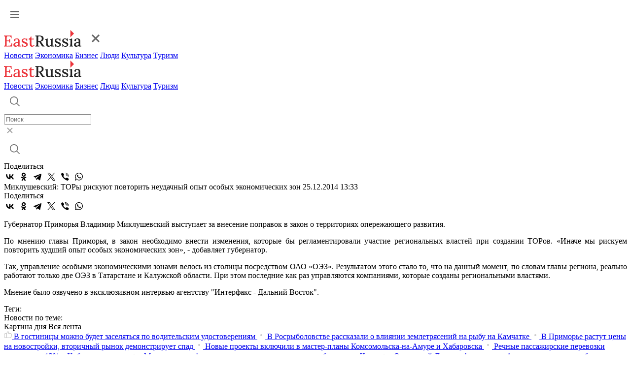

--- FILE ---
content_type: image/svg+xml
request_url: https://www.eastrussia.ru/local/templates/2023/img/header-search.svg
body_size: 1275
content:
<svg width="44" height="44" viewBox="0 0 44 44" fill="none" xmlns="http://www.w3.org/2000/svg">
<g opacity="0.64">
<path d="M31.7663 30.5889L26.7962 25.6188C28.1506 23.9623 28.8165 21.8487 28.6562 19.715C28.4959 17.5813 27.5216 15.5908 25.9349 14.1553C24.3482 12.7198 22.2704 11.9491 20.1314 12.0026C17.9923 12.0561 15.9557 12.9297 14.4427 14.4427C12.9297 15.9557 12.0561 17.9923 12.0026 20.1314C11.9491 22.2704 12.7198 24.3482 14.1553 25.9349C15.5908 27.5216 17.5813 28.4959 19.715 28.6562C21.8487 28.8165 23.9623 28.1506 25.6188 26.7962L30.5889 31.7663C30.7459 31.9179 30.9563 32.0019 31.1746 32C31.3929 31.9981 31.6017 31.9105 31.7561 31.7561C31.9105 31.6017 31.9981 31.3929 32 31.1746C32.0019 30.9563 31.9179 30.7459 31.7663 30.5889ZM20.3531 27.0143C19.0357 27.0143 17.7478 26.6237 16.6524 25.8917C15.557 25.1598 14.7032 24.1194 14.199 22.9023C13.6948 21.6851 13.5629 20.3458 13.8199 19.0536C14.077 17.7615 14.7114 16.5746 15.643 15.643C16.5746 14.7114 17.7615 14.077 19.0536 13.8199C20.3458 13.5629 21.6851 13.6948 22.9023 14.199C24.1194 14.7032 25.1598 15.557 25.8917 16.6524C26.6237 17.7478 27.0143 19.0357 27.0143 20.3531C27.0124 22.1192 26.3099 23.8123 25.0611 25.0611C23.8123 26.3099 22.1192 27.0124 20.3531 27.0143Z" fill="black" fill-opacity="0.87"/>
</g>
</svg>


--- FILE ---
content_type: image/svg+xml
request_url: https://www.eastrussia.ru/local/templates/2023/img/main-like.svg
body_size: 2178
content:
<svg width="16" height="16" viewBox="0 0 16 16" fill="none" xmlns="http://www.w3.org/2000/svg">
<g clip-path="url(#clip0_4132_34838)">
<path d="M15.182 5.14726C14.8694 4.787 14.483 4.49811 14.0491 4.30016C13.6151 4.10221 13.1437 3.99982 12.6667 3.99993H10.0073L10.2313 2.63926C10.3106 2.1601 10.215 1.66842 9.96191 1.25389C9.70885 0.839355 9.31521 0.529601 8.8528 0.381121C8.39038 0.23264 7.89 0.255327 7.44292 0.445043C6.99584 0.634759 6.63184 0.978863 6.41733 1.41459L5.14133 3.99993H3.33333C2.4496 4.00098 1.60237 4.35251 0.97748 4.97741C0.352588 5.6023 0.00105857 6.44953 0 7.33326L0 10.6666C0.00105857 11.5503 0.352588 12.3976 0.97748 13.0224C1.60237 13.6473 2.4496 13.9989 3.33333 13.9999H12.2C13.0023 13.9966 13.7768 13.7055 14.3825 13.1794C14.9883 12.6533 15.3851 11.9272 15.5007 11.1333L15.9707 7.79993C16.0369 7.32708 16.0007 6.84554 15.8646 6.38788C15.7286 5.93022 15.4958 5.50714 15.182 5.14726ZM1.33333 10.6666V7.33326C1.33333 6.80283 1.54405 6.29412 1.91912 5.91905C2.29419 5.54397 2.8029 5.33326 3.33333 5.33326H4.66667V12.6666H3.33333C2.8029 12.6666 2.29419 12.4559 1.91912 12.0808C1.54405 11.7057 1.33333 11.197 1.33333 10.6666ZM14.6473 7.61259L14.1767 10.9459C14.1079 11.4219 13.8705 11.8574 13.5077 12.1732C13.145 12.4889 12.6809 12.664 12.2 12.6666H6V5.15593C6.06283 5.10119 6.11484 5.03516 6.15333 4.96126L7.61267 2.00459C7.66739 1.90588 7.74476 1.82156 7.83842 1.75857C7.93207 1.69557 8.03934 1.6557 8.1514 1.64223C8.26346 1.62876 8.37712 1.64207 8.48304 1.68108C8.58896 1.72008 8.6841 1.78366 8.76067 1.86659C8.82617 1.94276 8.87405 2.03244 8.9009 2.12924C8.92775 2.22604 8.93291 2.32757 8.916 2.42659L8.564 4.55993C8.54855 4.65525 8.55399 4.75279 8.57995 4.8458C8.60591 4.93881 8.65176 5.02507 8.71433 5.09861C8.77691 5.17216 8.85472 5.23123 8.94237 5.27174C9.03003 5.31226 9.12544 5.33325 9.222 5.33326H12.6667C12.9529 5.33322 13.2359 5.39464 13.4964 5.51336C13.7569 5.63208 13.9888 5.80533 14.1766 6.02142C14.3644 6.2375 14.5036 6.49137 14.5848 6.76588C14.666 7.04039 14.6873 7.32913 14.6473 7.61259Z" fill="black" fill-opacity="0.2"/>
</g>
<defs>
<clipPath id="clip0_4132_34838">
<rect width="16" height="16" fill="white"/>
</clipPath>
</defs>
</svg>
